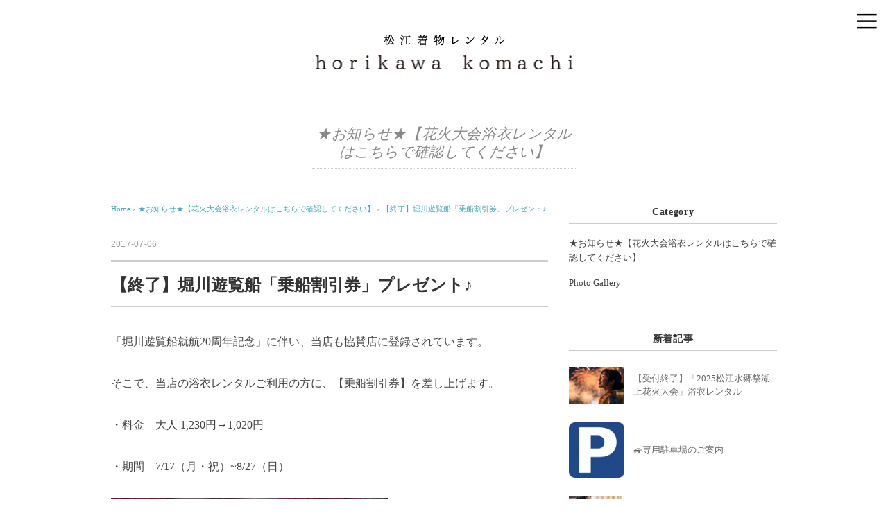

--- FILE ---
content_type: text/html; charset=UTF-8
request_url: http://horikawa-komachi.com/2017/07/06/%E5%A0%80%E5%B7%9D%E9%81%8A%E8%A6%A7%E8%88%B9%E3%80%8C%E4%B9%97%E8%88%B9%E5%89%B2%E5%BC%95%E5%88%B8%E3%80%8D%E3%83%97%E3%83%AC%E3%82%BC%E3%83%B3%E3%83%88%E2%99%AA/
body_size: 7997
content:
<!DOCTYPE html>
<html lang="ja">
<head>
<meta charset="UTF-8" />
<meta name="viewport" content="width=device-width, initial-scale=1.0">
<link rel="stylesheet" href="http://horikawa-komachi.com/wp-content/themes/my_theme/responsive.css" type="text/css" media="screen, print" />
<link rel="stylesheet" href="http://horikawa-komachi.com/wp-content/themes/my_theme/style.css" type="text/css" media="screen, print" />
<link rel="stylesheet" href="http://horikawa-komachi.com/wp-content/themes/my_theme/my.css" type="text/css" media="screen, print" />
<link rel="alternate" type="application/atom+xml" title="－公式ホームページ－松江着物レンタル 堀川小町 Atom Feed" href="http://horikawa-komachi.com/feed/atom/" />
<link rel="alternate" type="application/rss+xml" title="－公式ホームページ－松江着物レンタル 堀川小町 RSS Feed" href="http://horikawa-komachi.com/feed/" />
<!--[if lt IE 9]>
<script src="http://horikawa-komachi.com/wp-content/themes/my_theme/jquery/html5.js" type="text/javascript"></script>
<![endif]-->
<title>【終了】堀川遊覧船「乗船割引券」プレゼント♪ &#8211; －公式ホームページ－松江着物レンタル 堀川小町</title>
<meta name='robots' content='max-image-preview:large' />
<link rel='dns-prefetch' href='//ajax.googleapis.com' />
<link rel='dns-prefetch' href='//s.w.org' />
<link rel="alternate" type="application/rss+xml" title="－公式ホームページ－松江着物レンタル 堀川小町 &raquo; フィード" href="http://horikawa-komachi.com/feed/" />
<link rel="alternate" type="application/rss+xml" title="－公式ホームページ－松江着物レンタル 堀川小町 &raquo; コメントフィード" href="http://horikawa-komachi.com/comments/feed/" />
		<script type="text/javascript">
			window._wpemojiSettings = {"baseUrl":"https:\/\/s.w.org\/images\/core\/emoji\/13.1.0\/72x72\/","ext":".png","svgUrl":"https:\/\/s.w.org\/images\/core\/emoji\/13.1.0\/svg\/","svgExt":".svg","source":{"concatemoji":"http:\/\/horikawa-komachi.com\/wp-includes\/js\/wp-emoji-release.min.js"}};
			!function(e,a,t){var n,r,o,i=a.createElement("canvas"),p=i.getContext&&i.getContext("2d");function s(e,t){var a=String.fromCharCode;p.clearRect(0,0,i.width,i.height),p.fillText(a.apply(this,e),0,0);e=i.toDataURL();return p.clearRect(0,0,i.width,i.height),p.fillText(a.apply(this,t),0,0),e===i.toDataURL()}function c(e){var t=a.createElement("script");t.src=e,t.defer=t.type="text/javascript",a.getElementsByTagName("head")[0].appendChild(t)}for(o=Array("flag","emoji"),t.supports={everything:!0,everythingExceptFlag:!0},r=0;r<o.length;r++)t.supports[o[r]]=function(e){if(!p||!p.fillText)return!1;switch(p.textBaseline="top",p.font="600 32px Arial",e){case"flag":return s([127987,65039,8205,9895,65039],[127987,65039,8203,9895,65039])?!1:!s([55356,56826,55356,56819],[55356,56826,8203,55356,56819])&&!s([55356,57332,56128,56423,56128,56418,56128,56421,56128,56430,56128,56423,56128,56447],[55356,57332,8203,56128,56423,8203,56128,56418,8203,56128,56421,8203,56128,56430,8203,56128,56423,8203,56128,56447]);case"emoji":return!s([10084,65039,8205,55357,56613],[10084,65039,8203,55357,56613])}return!1}(o[r]),t.supports.everything=t.supports.everything&&t.supports[o[r]],"flag"!==o[r]&&(t.supports.everythingExceptFlag=t.supports.everythingExceptFlag&&t.supports[o[r]]);t.supports.everythingExceptFlag=t.supports.everythingExceptFlag&&!t.supports.flag,t.DOMReady=!1,t.readyCallback=function(){t.DOMReady=!0},t.supports.everything||(n=function(){t.readyCallback()},a.addEventListener?(a.addEventListener("DOMContentLoaded",n,!1),e.addEventListener("load",n,!1)):(e.attachEvent("onload",n),a.attachEvent("onreadystatechange",function(){"complete"===a.readyState&&t.readyCallback()})),(n=t.source||{}).concatemoji?c(n.concatemoji):n.wpemoji&&n.twemoji&&(c(n.twemoji),c(n.wpemoji)))}(window,document,window._wpemojiSettings);
		</script>
		<style type="text/css">
img.wp-smiley,
img.emoji {
	display: inline !important;
	border: none !important;
	box-shadow: none !important;
	height: 1em !important;
	width: 1em !important;
	margin: 0 .07em !important;
	vertical-align: -0.1em !important;
	background: none !important;
	padding: 0 !important;
}
</style>
	<link rel='stylesheet' id='wp-block-library-css'  href='http://horikawa-komachi.com/wp-includes/css/dist/block-library/style.min.css' type='text/css' media='all' />
<link rel='stylesheet' id='contact-form-7-css'  href='http://horikawa-komachi.com/wp-content/plugins/contact-form-7/includes/css/styles.css' type='text/css' media='all' />
<script type='text/javascript' src='http://ajax.googleapis.com/ajax/libs/jquery/1.7.1/jquery.min.js' id='jquery-js'></script>
<link rel="https://api.w.org/" href="http://horikawa-komachi.com/wp-json/" /><link rel="alternate" type="application/json" href="http://horikawa-komachi.com/wp-json/wp/v2/posts/1074" /><link rel='shortlink' href='http://horikawa-komachi.com/?p=1074' />
<link rel="alternate" type="application/json+oembed" href="http://horikawa-komachi.com/wp-json/oembed/1.0/embed?url=http%3A%2F%2Fhorikawa-komachi.com%2F2017%2F07%2F06%2F%25e5%25a0%2580%25e5%25b7%259d%25e9%2581%258a%25e8%25a6%25a7%25e8%2588%25b9%25e3%2580%258c%25e4%25b9%2597%25e8%2588%25b9%25e5%2589%25b2%25e5%25bc%2595%25e5%2588%25b8%25e3%2580%258d%25e3%2583%2597%25e3%2583%25ac%25e3%2582%25bc%25e3%2583%25b3%25e3%2583%2588%25e2%2599%25aa%2F" />
<link rel="alternate" type="text/xml+oembed" href="http://horikawa-komachi.com/wp-json/oembed/1.0/embed?url=http%3A%2F%2Fhorikawa-komachi.com%2F2017%2F07%2F06%2F%25e5%25a0%2580%25e5%25b7%259d%25e9%2581%258a%25e8%25a6%25a7%25e8%2588%25b9%25e3%2580%258c%25e4%25b9%2597%25e8%2588%25b9%25e5%2589%25b2%25e5%25bc%2595%25e5%2588%25b8%25e3%2580%258d%25e3%2583%2597%25e3%2583%25ac%25e3%2582%25bc%25e3%2583%25b3%25e3%2583%2588%25e2%2599%25aa%2F&#038;format=xml" />
<link rel="icon" href="http://horikawa-komachi.com/wp-content/uploads/2016/05/logo-150x150.png" sizes="32x32" />
<link rel="icon" href="http://horikawa-komachi.com/wp-content/uploads/2016/05/logo.png" sizes="192x192" />
<link rel="apple-touch-icon" href="http://horikawa-komachi.com/wp-content/uploads/2016/05/logo.png" />
<meta name="msapplication-TileImage" content="http://horikawa-komachi.com/wp-content/uploads/2016/05/logo.png" />
<script type="text/javascript">
$(document).ready(function(){
   $(document).ready(
      function(){
      $(".single a img").hover(function(){
      $(this).fadeTo(200, 0.8);
      },function(){
      $(this).fadeTo(300, 1.0);
      });
   });
   $(".slidebase").hover(function(){
      $(this).find(".slidetext").slideToggle("normal");
   });
   $(".menu-toggle").toggle(
      function(){
      $(this).attr('src', 'http://horikawa-komachi.com/wp-content/themes/my_theme/images/toggle-off.png');
      $("#nav").slideToggle();
      return false;
      },
      function(){
      $(this).attr('src', 'http://horikawa-komachi.com/wp-content/themes/my_theme/images/toggle-on.gif');
      $("#nav").slideToggle();
      return false;
      }
   );
});
</script>
</head>

<body class="post-template-default single single-post postid-1074 single-format-standard">

<div class="toggle">
<a href="#"><img src="http://horikawa-komachi.com/wp-content/themes/my_theme/images/toggle-on.gif" alt="toggle" class="menu-toggle" /></a>
</div>

<!-- ヘッダー -->
<header id="header">

<!-- ヘッダー中身 -->    
<div class="header-inner">

<!-- ロゴ -->
<div class="logo">
<a href="http://horikawa-komachi.com" title="－公式ホームページ－松江着物レンタル 堀川小町"><img src="http://horikawa-komachi.com/wp-content/uploads/2017/04/logo.png" alt="－公式ホームページ－松江着物レンタル 堀川小町" /></a>
</div>
<!-- / ロゴ -->

</div>    
<!-- / ヘッダー中身 -->    

</header>
<!-- / ヘッダー -->  
<div class="clear"></div>

<!-- トップナビゲーション -->
<nav id="nav" class="main-navigation" role="navigation">
<div class="nav-menu"><ul>
<li class="page_item page-item-151"><a href="http://horikawa-komachi.com/reserve/">　　❤ご予約はココを押下してください❤</a></li>
<li class="page_item page-item-2"><a href="http://horikawa-komachi.com/sample-page/">★店舗情報【松江店】</a></li>
<li class="page_item page-item-4349 page_item_has_children"><a href="http://horikawa-komachi.com/%e2%97%86/">◆<女性 LADIES></a>
<ul class='children'>
	<li class="page_item page-item-20"><a href="http://horikawa-komachi.com/%e2%97%86/rental01/">着物・袷（あわせ）KIMONO＜女性 LADIES＞</a></li>
	<li class="page_item page-item-2914"><a href="http://horikawa-komachi.com/%e2%97%86/%e7%9d%80%e7%89%a9%e3%83%bb%e4%ba%8c%e5%b0%ba%e8%a2%96%e7%9f%adkimono/">着物・二尺袖(袴用)KIMONO<女性LADIES></a></li>
	<li class="page_item page-item-218"><a href="http://horikawa-komachi.com/%e2%97%86/%e8%a2%b4%ef%bc%88%e3%81%af%e3%81%8b%e3%81%be%ef%bc%89/">袴（はかま）HAKAMA＜女性 LADIES＞</a></li>
	<li class="page_item page-item-2696"><a href="http://horikawa-komachi.com/%e2%97%86/%e8%a8%aa%e5%95%8f%e7%9d%80%e3%80%80/">着物・訪問着 KIMONO<女性 LADIES>　</a></li>
	<li class="page_item page-item-3933"><a href="http://horikawa-komachi.com/%e2%97%86/%e7%9d%80%e7%89%a9%e3%83%bb%e6%8c%af%e8%a2%96-kimono/">着物・振袖 KIMONO<女性 LADIES></a></li>
	<li class="page_item page-item-292"><a href="http://horikawa-komachi.com/%e2%97%86/%e7%9d%80%e7%89%a9%ef%bc%88%e5%8d%98%e8%a1%a3%e3%81%b2%e3%81%a8%e3%81%88%ef%bc%89/">着物・単衣（ひとえ）KIMONO＜女性 LADIES＞</a></li>
	<li class="page_item page-item-26"><a href="http://horikawa-komachi.com/%e2%97%86/rental02/">浴衣 YUKATA<女性 LADIES></a></li>
</ul>
</li>
<li class="page_item page-item-4351 page_item_has_children"><a href="http://horikawa-komachi.com/%e2%97%86-2/">◆<男性 MENS></a>
<ul class='children'>
	<li class="page_item page-item-1300"><a href="http://horikawa-komachi.com/%e2%97%86-2/%e7%9d%80%e7%89%a9%e3%83%bb%e8%a2%b7%ef%bc%88%e3%81%82%e3%82%8f%e3%81%9b%ef%bc%89kimono%ef%bc%9c%e7%94%b7%e6%80%a7-mens%ef%bc%9e/">着物・袷（あわせ）KIMONO＜男性 MENS＞</a></li>
	<li class="page_item page-item-839"><a href="http://horikawa-komachi.com/%e2%97%86-2/%e6%b5%b4%e8%a1%a3%ef%bc%88%e7%94%b7%e6%80%a7%ef%bc%89/">浴衣 YUKATA＜男性 MENS＞</a></li>
	<li class="page_item page-item-1298"><a href="http://horikawa-komachi.com/%e2%97%86-2/%e7%9d%80%e7%89%a9%e3%83%bb%e5%8d%98%e8%a1%a3%ef%bc%88%e3%81%b2%e3%81%a8%e3%81%88%ef%bc%89kimono%ef%bc%9c%e7%94%b7%e6%80%a7-mens%ef%bc%9e/">着物・単衣（ひとえ）KIMONO＜男性 MENS＞</a></li>
</ul>
</li>
<li class="page_item page-item-4356 page_item_has_children"><a href="http://horikawa-komachi.com/%e2%97%86-3/">◆<女の子 GIRLS></a>
<ul class='children'>
	<li class="page_item page-item-4218"><a href="http://horikawa-komachi.com/%e2%97%86-3/%e8%a2%ab%e5%b8%83%e3%81%b2%e3%81%b5hifu/">被布(ひふ)HIFU<3歳女の子 GIRLS></a></li>
	<li class="page_item page-item-2732"><a href="http://horikawa-komachi.com/%e2%97%86-3/%e7%9d%80%e7%89%a9%e3%83%bb%e8%a2%b7%e3%81%82%e3%82%8f%e3%81%9bkimono/">着物・袷(あわせ)KIMONO<女の子 GIRLS></a></li>
	<li class="page_item page-item-1098"><a href="http://horikawa-komachi.com/%e2%97%86-3/%e6%b5%b4%e8%a1%a3%ef%bc%9c%e5%a5%b3%e3%81%ae%e5%ad%90%ef%bc%9e/">浴衣 YUKATA＜女の子 GIRLS＞</a></li>
	<li class="page_item page-item-5462"><a href="http://horikawa-komachi.com/%e2%97%86-3/%e7%94%a3%e7%9d%80%e5%a5%b3%e5%85%90%e6%a7%98%e7%94%a8/">産着UBUGI<女の子GIRLS></a></li>
</ul>
</li>
<li class="page_item page-item-4361 page_item_has_children"><a href="http://horikawa-komachi.com/4361-2/">◆<男の子 BOYS></a>
<ul class='children'>
	<li class="page_item page-item-4375"><a href="http://horikawa-komachi.com/4361-2/%e7%9d%80%e7%89%a9%e3%83%bb%e8%a2%b4-kimono%e3%83%bbhakama/">着物・袴 KIMONO・HAKAMA<3歳男の子 BOYS></a></li>
	<li class="page_item page-item-4377"><a href="http://horikawa-komachi.com/4361-2/%e7%9d%80%e7%89%a9%e3%83%bb%e8%a2%b4-kimono%e3%83%bbhakama-2/">着物・袴 KIMONO・HAKAMA<5歳男の子 BOYS></a></li>
	<li class="page_item page-item-4380"><a href="http://horikawa-komachi.com/4361-2/%e7%9d%80%e7%89%a9%e3%83%bb%e8%a2%b4-kimono%e3%83%bbhakama-3/">着物・袴 KIMONO・HAKAMA<小学6年生・2年生用 BOYS></a></li>
	<li class="page_item page-item-4382"><a href="http://horikawa-komachi.com/4361-2/%e6%b5%b4%e8%a1%a3-yukata/">浴衣 YUKATA<男の子 BOYS></a></li>
	<li class="page_item page-item-5465"><a href="http://horikawa-komachi.com/4361-2/%e7%94%a3%e7%9d%80/">産着 UBUGI<男の子 BOYS></a></li>
</ul>
</li>
<li class="page_item page-item-1424"><a href="http://horikawa-komachi.com/%e5%bf%8d%e8%80%85ninja%ef%bc%9cadults%e3%83%bbchildren%ef%bc%9e/">■忍者NINJA＜ADULTS・CHILDREN＞</a></li>
<li class="page_item page-item-4387"><a href="http://horikawa-komachi.com/%e2%a6%bf%e6%99%82%e4%bb%a3%e8%a1%a3%e8%a3%85%e3%83%bb%e3%82%b3%e3%82%b9%e3%83%97%e3%83%ac%e3%80%80period-costume%e3%83%bbcosplay/">■時代衣装・コスプレ　PERIOD COSTUME・COSPLAY</a></li>
<li class="page_item page-item-33"><a href="http://horikawa-komachi.com/contact/">★お問い合わせ</a></li>
<li class="page_item page-item-2765"><a href="http://horikawa-komachi.com/%e3%82%ad%e3%83%a3%e3%83%b3%e3%82%bb%e3%83%ab%e3%81%ab%e3%81%a4%e3%81%84%e3%81%a6/">★キャンセルについて</a></li>
<li class="page_item page-item-2132"><a href="http://horikawa-komachi.com/%e9%a2%84%e8%ae%a2%e3%80%90%e9%a6%99%e6%b8%af%c2%b7%e5%8f%b0%e6%b9%be%e4%ba%ba%e3%80%91/">★Foregner page　</a></li>
</ul></div>
</nav>

<!-- / トップナビゲーション -->
<div class="clear"></div>  
<!-- 全体warapper -->
<div class="wrapper">

<!-- メインwrap -->
<div id="main">

<!-- ページタイトル -->
<div class="pagetitle mobile-display-none"><a href="http://horikawa-komachi.com/category/%e3%81%8a%e7%9f%a5%e3%82%89%e3%81%9b/" rel="category tag">★お知らせ★【花火大会浴衣レンタルはこちらで確認してください】</a></div>
<!-- / ページタイトル -->

<!-- コンテンツブロック -->
<div class="row">

<!-- 本文エリア -->
<div class="twothird">

<!-- ポスト -->
<article id="post-1074" class="post-1074 post type-post status-publish format-standard has-post-thumbnail hentry category-2">

<!-- 投稿ループ -->

<!-- パンくずリスト -->
<div class="breadcrumb">
<div itemscope itemtype="http://data-vocabulary.org/Breadcrumb">
<a href="http://horikawa-komachi.com" itemprop="url">
<span itemprop="title">Home</span> </a> &rsaquo;</div>
<div itemscope itemtype="http://data-vocabulary.org/Breadcrumb">
<a href="http://horikawa-komachi.com/category/%e3%81%8a%e7%9f%a5%e3%82%89%e3%81%9b/" itemprop="url">
<span itemprop="title">★お知らせ★【花火大会浴衣レンタルはこちらで確認してください】</span></a> &rsaquo;</div>
<div itemscope itemtype="http://data-vocabulary.org/Breadcrumb">
<span itemprop="title"><a href="http://horikawa-komachi.com/2017/07/06/%e5%a0%80%e5%b7%9d%e9%81%8a%e8%a6%a7%e8%88%b9%e3%80%8c%e4%b9%97%e8%88%b9%e5%89%b2%e5%bc%95%e5%88%b8%e3%80%8d%e3%83%97%e3%83%ac%e3%82%bc%e3%83%b3%e3%83%88%e2%99%aa/" itemprop="url">【終了】堀川遊覧船「乗船割引券」プレゼント♪</a></span></div>
</div>
<!-- / パンくずリスト -->


<div class="pagedate">2017-07-06</div>
<h1 class="blog-title">【終了】堀川遊覧船「乗船割引券」プレゼント♪</h1>

<div class="single-contents">
<p>「堀川遊覧船就航20周年記念」に伴い、当店も協賛店に登録されています。</p>
<p>そこで、当店の浴衣レンタルご利用の方に、【乗船割引券】を差し上げます。</p>
<p>・料金　大人 1,230円→1,020円</p>
<p>・期間　7/17（月・祝）~8/27（日）</p>
<p><img loading="lazy" class="alignnone wp-image-1076" src="http://horikawa-komachi.com/wp-content/uploads/2017/07/IMG_8145-1-640x928.jpg" alt="IMG_8145" width="399" height="579" srcset="http://horikawa-komachi.com/wp-content/uploads/2017/07/IMG_8145-1-640x928.jpg 640w, http://horikawa-komachi.com/wp-content/uploads/2017/07/IMG_8145-1-240x348.jpg 240w, http://horikawa-komachi.com/wp-content/uploads/2017/07/IMG_8145-1-1280x1857.jpg 1280w, http://horikawa-komachi.com/wp-content/uploads/2017/07/IMG_8145-1-689x1000.jpg 689w" sizes="(max-width: 399px) 100vw, 399px" /></p>
</div>

<!-- 投稿が無い場合 -->
<!-- 投稿が無い場合 -->
<!-- / 投稿ループ -->


<!-- ウィジェットエリア（シングルページ記事下） -->
<div class="row">
<div class="singlebox">
</div>
</div>
<!-- / ウィジェットエリア（シングルページ記事下） -->

<!-- タグ -->
<div class="blog-foot"></div>
<!-- / タグ -->

<!-- 関連記事 -->
<div class="similar-head">関連記事</div>
<div class="similar">
<ul>
    <li><table class="similar-text"><tr><th><a href="http://horikawa-komachi.com/2017/02/08/%e5%8d%92%e6%a5%ad%e5%bc%8f%e3%83%bb%e5%85%a5%e5%ad%a6%e5%bc%8f%e7%94%a8%e3%81%ae%e7%9d%80%e7%89%a9%e3%83%ac%e3%83%b3%e3%82%bf%e3%83%ab%e3%81%97%e3%81%be%e3%81%99/"><img width="420" height="280" src="http://horikawa-komachi.com/wp-content/uploads/2017/02/IMG_8776-420x280.jpg" class="attachment-420x280 size-420x280 wp-post-image" alt="" loading="lazy" /></a></th>
<td><a href="http://horikawa-komachi.com/2017/02/08/%e5%8d%92%e6%a5%ad%e5%bc%8f%e3%83%bb%e5%85%a5%e5%ad%a6%e5%bc%8f%e7%94%a8%e3%81%ae%e7%9d%80%e7%89%a9%e3%83%ac%e3%83%b3%e3%82%bf%e3%83%ab%e3%81%97%e3%81%be%e3%81%99/" title="【終了】卒業式・入学式用の着物レンタル、お任せください!!"> 【終了】卒業式・入学式用の着物レンタル、お任せください!!</a></td></tr></table></li>
<li><table class="similar-text"><tr><th><a href="http://horikawa-komachi.com/2017/03/29/%e3%80%8c%e6%a5%bd%e3%81%a0%e3%81%ad%e2%99%aa%e3%83%9b%e3%83%86%e3%83%ab%e3%81%a7%e7%9d%80%e4%bb%98%e3%81%91%e3%81%a6%e3%80%81%e7%9d%80%e7%89%a9%e3%81%a7%e9%8f%a1%e3%81%ae%e6%b1%a0%e5%8d%a0/"><img width="420" height="280" src="http://horikawa-komachi.com/wp-content/uploads/2017/03/チラシ上部-420x280.jpg" class="attachment-420x280 size-420x280 wp-post-image" alt="" loading="lazy" /></a></th>
<td><a href="http://horikawa-komachi.com/2017/03/29/%e3%80%8c%e6%a5%bd%e3%81%a0%e3%81%ad%e2%99%aa%e3%83%9b%e3%83%86%e3%83%ab%e3%81%a7%e7%9d%80%e4%bb%98%e3%81%91%e3%81%a6%e3%80%81%e7%9d%80%e7%89%a9%e3%81%a7%e9%8f%a1%e3%81%ae%e6%b1%a0%e5%8d%a0/" title="【終了】「楽だね♪ホテルで着付けて、着物で“鏡の池占い“♪ 送迎付サービス」"> 【終了】「楽だね♪ホテルで着付けて、着物で“鏡の池占い“♪ 送迎付サービス」</a></td></tr></table></li>
<li><table class="similar-text"><tr><th><a href="http://horikawa-komachi.com/2018/04/25/%e3%80%8c2018-%e6%b5%b4%e8%a1%a3%e3%81%a7%e7%b4%ab%e9%99%bd%e8%8a%b1%e6%92%ae%e5%bd%b1%ef%bc%86%e3%81%8a%e6%8a%b9%e8%8c%b6%e3%80%8d%e5%8f%82%e5%8a%a0%e8%80%85%e5%8b%9f%e9%9b%86/"><img width="420" height="280" src="http://horikawa-komachi.com/wp-content/uploads/2018/04/IMG_5126-420x280.jpg" class="attachment-420x280 size-420x280 wp-post-image" alt="" loading="lazy" srcset="http://horikawa-komachi.com/wp-content/uploads/2018/04/IMG_5126-420x280.jpg 420w, http://horikawa-komachi.com/wp-content/uploads/2018/04/IMG_5126-240x160.jpg 240w, http://horikawa-komachi.com/wp-content/uploads/2018/04/IMG_5126-640x427.jpg 640w, http://horikawa-komachi.com/wp-content/uploads/2018/04/IMG_5126-1280x853.jpg 1280w, http://horikawa-komachi.com/wp-content/uploads/2018/04/IMG_5126.jpg 1334w" sizes="(max-width: 420px) 100vw, 420px" /></a></th>
<td><a href="http://horikawa-komachi.com/2018/04/25/%e3%80%8c2018-%e6%b5%b4%e8%a1%a3%e3%81%a7%e7%b4%ab%e9%99%bd%e8%8a%b1%e6%92%ae%e5%bd%b1%ef%bc%86%e3%81%8a%e6%8a%b9%e8%8c%b6%e3%80%8d%e5%8f%82%e5%8a%a0%e8%80%85%e5%8b%9f%e9%9b%86/" title="【終了】「2018 浴衣で紫陽花撮影＆お抹茶」参加者募集"> 【終了】「2018 浴衣で紫陽花撮影＆お抹茶」参加者募集</a></td></tr></table></li>
<li><table class="similar-text"><tr><th><a href="http://horikawa-komachi.com/2017/06/20/%e6%89%87%e5%ad%90%e3%83%97%e3%83%ac%e3%82%bc%e3%83%b3%e3%83%88%ef%bc%88%e3%81%94%e6%a1%88%e5%86%85%ef%bc%89/"><img width="420" height="280" src="http://horikawa-komachi.com/wp-content/uploads/2017/06/IMG_7051-420x280.jpg" class="attachment-420x280 size-420x280 wp-post-image" alt="" loading="lazy" /></a></th>
<td><a href="http://horikawa-komachi.com/2017/06/20/%e6%89%87%e5%ad%90%e3%83%97%e3%83%ac%e3%82%bc%e3%83%b3%e3%83%88%ef%bc%88%e3%81%94%e6%a1%88%e5%86%85%ef%bc%89/" title="【終了】扇子プレゼント（ご案内）"> 【終了】扇子プレゼント（ご案内）</a></td></tr></table></li>
<li><table class="similar-text"><tr><th><a href="http://horikawa-komachi.com/2020/10/09/%e3%80%8e%e7%9d%80%e7%89%a9%e5%a5%b3%e5%ad%90%e3%81%ab%e6%8e%b2%e8%bc%89%e3%81%97%e3%81%a6%e3%81%84%e3%81%9f%e3%81%a0%e3%81%8d%e3%81%be%e3%81%97%e3%81%9f/"><img width="420" height="280" src="http://horikawa-komachi.com/wp-content/uploads/2020/10/YFLM5388-420x280.jpg" class="attachment-420x280 size-420x280 wp-post-image" alt="" loading="lazy" /></a></th>
<td><a href="http://horikawa-komachi.com/2020/10/09/%e3%80%8e%e7%9d%80%e7%89%a9%e5%a5%b3%e5%ad%90%e3%81%ab%e6%8e%b2%e8%bc%89%e3%81%97%e3%81%a6%e3%81%84%e3%81%9f%e3%81%a0%e3%81%8d%e3%81%be%e3%81%97%e3%81%9f/" title="『着物女子』に掲載していただきました"> 『着物女子』に掲載していただきました</a></td></tr></table></li>
</ul>
</div>
<!-- / 関連記事 -->


<!-- ページャー -->
<div id="next">
<ul class="block-two">
<li class="next-left"><a href="http://horikawa-komachi.com/2017/06/23/%e5%b7%ab%e5%a5%b3%e3%81%95%e3%82%93%e8%a1%a3%e8%a3%85%e4%bd%93%e9%a8%93%e3%81%a7%e3%81%8d%e3%81%be%e3%81%99/" rel="prev">巫女さん衣装体験できます</a></li>
<li class="next-right"><a href="http://horikawa-komachi.com/2017/07/06/%e3%81%8a%e5%ad%90%e6%a7%98%e7%94%a8%ef%bc%88%e5%a5%b3%e3%81%ae%e5%ad%90%ef%bc%89%e6%b5%b4%e8%a1%a3%e3%83%ac%e3%83%b3%e3%82%bf%e3%83%ab%e3%81%af%e3%81%98%e3%82%81%e3%81%be%e3%81%97%e3%81%9f%e2%99%aa/" rel="next">お子様用（女の子）浴衣レンタルはじめました♪</a></li>
</ul>
</div>
<!-- / ページャー -->


<!-- コメントエリア -->



<!-- / コメントエリア -->



<!-- ウィジェットエリア（シングルページ最下部） -->
<div class="row">
<div class="singlebox">
</div>
</div>
<!-- / ウィジェットエリア（シングルページ最下部） -->

</article>
<!-- / ポスト -->

</div>
<!-- / 本文エリア -->


<!-- サイドエリア -->
<div class="third">

<!-- サイドバー -->
<div class="sidebar">

<!-- ウィジェットエリア（サイドバー新着記事の上） -->
<div class="sidebox">
<div id="categories-6" class="widget widget_categories"><div class="widget-title">Category</div>
			<ul>
					<li class="cat-item cat-item-2"><a href="http://horikawa-komachi.com/category/%e3%81%8a%e7%9f%a5%e3%82%89%e3%81%9b/">★お知らせ★【花火大会浴衣レンタルはこちらで確認してください】</a>
</li>
	<li class="cat-item cat-item-1"><a href="http://horikawa-komachi.com/category/photo-gallery/">Photo Gallery</a>
</li>
			</ul>

			</div></div>
<!-- /ウィジェットエリア（サイドバー新着記事の上） -->

<!-- 新着記事 -->
<div class="sidebox-new">
<div class="widget-title">新着記事</div>
<ul>
<li><table class="similar-side"><tr><th><a href="http://horikawa-komachi.com/2025/06/04/http-horikawa-komachi-com/"><img width="420" height="280" src="http://horikawa-komachi.com/wp-content/uploads/2024/05/26768065_s-420x280.jpg" class="attachment-420x280 size-420x280 wp-post-image" alt="" loading="lazy" /></a></th>
<td><a href="http://horikawa-komachi.com/2025/06/04/http-horikawa-komachi-com/" title="【受付終了】「2025松江水郷祭湖上花火大会」浴衣レンタル"> 【受付終了】「2025松江水郷祭湖上花火大会」浴衣レンタル</a></td></tr></table></li>
<li><table class="similar-side"><tr><th><a href="http://horikawa-komachi.com/2025/02/03/%e5%b0%82%e7%94%a8%e9%a7%90%e8%bb%8a%e5%a0%b4%e3%81%ae%e3%81%94%e6%a1%88%e5%86%85/"><img width="100" height="100" src="http://horikawa-komachi.com/wp-content/uploads/2016/10/駐車場マーク-e1477109026619.jpg" class="attachment-420x280 size-420x280 wp-post-image" alt="" loading="lazy" /></a></th>
<td><a href="http://horikawa-komachi.com/2025/02/03/%e5%b0%82%e7%94%a8%e9%a7%90%e8%bb%8a%e5%a0%b4%e3%81%ae%e3%81%94%e6%a1%88%e5%86%85/" title="🚙専用駐車場のご案内"> 🚙専用駐車場のご案内</a></td></tr></table></li>
<li><table class="similar-side"><tr><th><a href="http://horikawa-komachi.com/2022/02/21/%e6%84%9f%e6%9f%93%e7%97%87%e5%af%be%e7%ad%96%e5%ae%9f%e6%96%bd%e4%b8%ad/"><img width="420" height="280" src="http://horikawa-komachi.com/wp-content/uploads/2022/02/IMG_1792-420x280.jpg" class="attachment-420x280 size-420x280 wp-post-image" alt="" loading="lazy" /></a></th>
<td><a href="http://horikawa-komachi.com/2022/02/21/%e6%84%9f%e6%9f%93%e7%97%87%e5%af%be%e7%ad%96%e5%ae%9f%e6%96%bd%e4%b8%ad/" title="感染症対策実施中!!"> 感染症対策実施中!!</a></td></tr></table></li>
<li><table class="similar-side"><tr><th><a href="http://horikawa-komachi.com/2021/10/20/%e3%83%ad%e3%82%b1%e3%83%bc%e3%82%b7%e3%83%a7%e3%83%b3%e6%92%ae%e5%bd%b1%e3%83%97%e3%83%a9%e3%83%b3%e3%81%ab%e3%81%a4%e3%81%84%e3%81%a6/"><img width="420" height="280" src="http://horikawa-komachi.com/wp-content/uploads/2021/07/34be545db4913494231bc3ebbaaad104-420x280.jpg" class="attachment-420x280 size-420x280 wp-post-image" alt="" loading="lazy" srcset="http://horikawa-komachi.com/wp-content/uploads/2021/07/34be545db4913494231bc3ebbaaad104-420x280.jpg 420w, http://horikawa-komachi.com/wp-content/uploads/2021/07/34be545db4913494231bc3ebbaaad104-640x426.jpg 640w, http://horikawa-komachi.com/wp-content/uploads/2021/07/34be545db4913494231bc3ebbaaad104-240x160.jpg 240w, http://horikawa-komachi.com/wp-content/uploads/2021/07/34be545db4913494231bc3ebbaaad104.jpg 1280w" sizes="(max-width: 420px) 100vw, 420px" /></a></th>
<td><a href="http://horikawa-komachi.com/2021/10/20/%e3%83%ad%e3%82%b1%e3%83%bc%e3%82%b7%e3%83%a7%e3%83%b3%e6%92%ae%e5%bd%b1%e3%83%97%e3%83%a9%e3%83%b3%e3%81%ab%e3%81%a4%e3%81%84%e3%81%a6/" title="【終了】大好評　ロケーション撮影プランについて"> 【終了】大好評　ロケーション撮影プランについて</a></td></tr></table></li>
<li><table class="similar-side"><tr><th><a href="http://horikawa-komachi.com/2019/07/20/%e3%80%8c2019%e6%9d%be%e6%b1%9f%e6%b0%b4%e9%83%b7%e7%a5%ad%e8%8a%b1%e7%81%ab%e5%a4%a7%e4%bc%9a%e3%83%bb%e7%b1%b3%e5%ad%90%e3%81%8c%e3%81%84%e3%81%aa%e7%a5%ad%e3%82%8a%e8%8a%b1%e7%81%ab%e5%a4%a7/"><img width="420" height="280" src="http://horikawa-komachi.com/wp-content/uploads/2019/04/IMG_6779-420x280.jpg" class="attachment-420x280 size-420x280 wp-post-image" alt="" loading="lazy" /></a></th>
<td><a href="http://horikawa-komachi.com/2019/07/20/%e3%80%8c2019%e6%9d%be%e6%b1%9f%e6%b0%b4%e9%83%b7%e7%a5%ad%e8%8a%b1%e7%81%ab%e5%a4%a7%e4%bc%9a%e3%83%bb%e7%b1%b3%e5%ad%90%e3%81%8c%e3%81%84%e3%81%aa%e7%a5%ad%e3%82%8a%e8%8a%b1%e7%81%ab%e5%a4%a7/" title="「2019松江水郷祭花火大会 浴衣レンタルのご予約」について"> 「2019松江水郷祭花火大会 浴衣レンタルのご予約」について</a></td></tr></table></li>
<li><table class="similar-side"><tr><th><a href="http://horikawa-komachi.com/2025/07/31/2025%e3%81%8a%e7%9b%86%e4%bc%91%e3%81%bf%e3%81%ae%e3%81%8a%e7%9f%a5%e3%82%89%e3%81%9b/"><img width="420" height="280" src="http://horikawa-komachi.com/wp-content/uploads/2025/07/S__54132738-420x280.jpg" class="attachment-420x280 size-420x280 wp-post-image" alt="" loading="lazy" srcset="http://horikawa-komachi.com/wp-content/uploads/2025/07/S__54132738-420x280.jpg 420w, http://horikawa-komachi.com/wp-content/uploads/2025/07/S__54132738-640x425.jpg 640w, http://horikawa-komachi.com/wp-content/uploads/2025/07/S__54132738-1280x851.jpg 1280w, http://horikawa-komachi.com/wp-content/uploads/2025/07/S__54132738-240x160.jpg 240w, http://horikawa-komachi.com/wp-content/uploads/2025/07/S__54132738.jpg 1440w" sizes="(max-width: 420px) 100vw, 420px" /></a></th>
<td><a href="http://horikawa-komachi.com/2025/07/31/2025%e3%81%8a%e7%9b%86%e4%bc%91%e3%81%bf%e3%81%ae%e3%81%8a%e7%9f%a5%e3%82%89%e3%81%9b/" title="2025お盆休みのお知らせ"> 2025お盆休みのお知らせ</a></td></tr></table></li>
<li><table class="similar-side"><tr><th><a href="http://horikawa-komachi.com/2025/05/04/photo-gallery2025-5-4/"><img width="420" height="280" src="http://horikawa-komachi.com/wp-content/uploads/2025/05/S__51437576_0-420x280.jpg" class="attachment-420x280 size-420x280 wp-post-image" alt="" loading="lazy" srcset="http://horikawa-komachi.com/wp-content/uploads/2025/05/S__51437576_0-420x280.jpg 420w, http://horikawa-komachi.com/wp-content/uploads/2025/05/S__51437576_0-640x427.jpg 640w, http://horikawa-komachi.com/wp-content/uploads/2025/05/S__51437576_0-1280x854.jpg 1280w, http://horikawa-komachi.com/wp-content/uploads/2025/05/S__51437576_0-240x160.jpg 240w, http://horikawa-komachi.com/wp-content/uploads/2025/05/S__51437576_0-1536x1024.jpg 1536w, http://horikawa-komachi.com/wp-content/uploads/2025/05/S__51437576_0-1500x1000.jpg 1500w, http://horikawa-komachi.com/wp-content/uploads/2025/05/S__51437576_0.jpg 1567w" sizes="(max-width: 420px) 100vw, 420px" /></a></th>
<td><a href="http://horikawa-komachi.com/2025/05/04/photo-gallery2025-5-4/" title="Photo Gallery(2025.5.4)"> Photo Gallery(2025.5.4)</a></td></tr></table></li>
<li><table class="similar-side"><tr><th><a href="http://horikawa-komachi.com/2025/05/01/photo-gallery/"><img width="420" height="280" src="http://horikawa-komachi.com/wp-content/uploads/2025/06/778badd81e1076c79762f98c622d0e11-420x280.jpg" class="attachment-420x280 size-420x280 wp-post-image" alt="" loading="lazy" /></a></th>
<td><a href="http://horikawa-komachi.com/2025/05/01/photo-gallery/" title="Photo Gallery<Ninja Cosplay>"> Photo Gallery<Ninja Cosplay></a></td></tr></table></li>
<li><table class="similar-side"><tr><th><a href="http://horikawa-komachi.com/2025/02/03/%e4%bb%a4%e5%92%8c7%e5%b9%b4%e5%ba%a62026%e5%b9%b43%e6%9c%88%e5%8d%92%e6%a5%ad%e5%bc%8f%e8%a2%b4%e3%83%ac%e3%83%b3%e3%82%bf%e3%83%ab%e3%81%ae%e3%81%94%e4%ba%88%e7%b4%84%e3%81%ab%e3%81%a4%e3%81%8d/"><img width="420" height="280" src="http://horikawa-komachi.com/wp-content/uploads/2025/01/IMG_4878-420x280.jpg" class="attachment-420x280 size-420x280 wp-post-image" alt="" loading="lazy" /></a></th>
<td><a href="http://horikawa-komachi.com/2025/02/03/%e4%bb%a4%e5%92%8c7%e5%b9%b4%e5%ba%a62026%e5%b9%b43%e6%9c%88%e5%8d%92%e6%a5%ad%e5%bc%8f%e8%a2%b4%e3%83%ac%e3%83%b3%e3%82%bf%e3%83%ab%e3%81%ae%e3%81%94%e4%ba%88%e7%b4%84%e3%81%ab%e3%81%a4%e3%81%8d/" title="【ご予約受付中】令和7年度(2026年3月)卒業式袴レンタルのご予約につきまして"> 【ご予約受付中】令和7年度(2026年3月)卒業式袴レンタルのご予約につきまして</a></td></tr></table></li>
</ul>
</div>
<!-- / 新着記事 -->

<!-- ウィジェットエリア（サイドバー新着記事の下） -->
<div class="sidebox">
</div>
<!-- /ウィジェットエリア（サイドバー新着記事の下） -->

<!-- ウィジェットエリア（サイドバー最下部 PC・スマホ切り替え） -->
<!-- パソコン表示エリア -->
<div class="sidebox">
</div>
<!-- / パソコン表示エリア -->
<!-- / ウィジェットエリア（サイドバー最下部 PC・スマホ切り替え） -->

</div>
<!-- /  サイドバー  -->
</div>
<!-- / サイドエリア -->


</div>
<!-- / コンテンツブロック -->


</div>
<!-- / メインwrap -->

</div>
<!-- / 全体wrapper -->

<!-- フッターエリア -->
<footer id="footer">

<!-- フッターコンテンツ -->
<div class="footer-inner">

<!-- ウィジェットエリア（フッター３列枠） -->
<div class="row">
<article class="third">
<div class="footerbox">
</div>
</article>
<article class="third">
<div class="footerbox">
</div>
</article>
<article class="third">
<div class="footerbox">
</div>
</article>
</div>
<!-- / ウィジェットエリア（フッター３列枠） -->
<div class="clear"></div>


</div>
<!-- / フッターコンテンツ -->

<!-- コピーライト表示 -->
<div id="copyright">
© <a href="http://horikawa-komachi.com">－公式ホームページ－松江着物レンタル 堀川小町</a>. / <a href="http://minimalwp.com" target="_blank" rel="nofollow">WP Theme by Minimal WP</a>
</div>
<!-- /コピーライト表示 -->

</footer>
<!-- / フッターエリア -->

<script type='text/javascript' src='http://horikawa-komachi.com/wp-includes/js/comment-reply.min.js' id='comment-reply-js'></script>
<script type='text/javascript' id='contact-form-7-js-extra'>
/* <![CDATA[ */
var wpcf7 = {"apiSettings":{"root":"http:\/\/horikawa-komachi.com\/wp-json\/contact-form-7\/v1","namespace":"contact-form-7\/v1"}};
/* ]]> */
</script>
<script type='text/javascript' src='http://horikawa-komachi.com/wp-content/plugins/contact-form-7/includes/js/scripts.js' id='contact-form-7-js'></script>
<script type='text/javascript' src='http://horikawa-komachi.com/wp-includes/js/wp-embed.min.js' id='wp-embed-js'></script>

<!-- Js -->
<script type="text/javascript" src="http://horikawa-komachi.com/wp-content/themes/my_theme/jquery/scrolltopcontrol.js"></script>
<!-- /Js -->

<script>
  (function(i,s,o,g,r,a,m){i['GoogleAnalyticsObject']=r;i[r]=i[r]||function(){
  (i[r].q=i[r].q||[]).push(arguments)},i[r].l=1*new Date();a=s.createElement(o),
  m=s.getElementsByTagName(o)[0];a.async=1;a.src=g;m.parentNode.insertBefore(a,m)
  })(window,document,'script','https://www.google-analytics.com/analytics.js','ga');

  ga('create', 'UA-33900618-39', 'auto');
  ga('send', 'pageview');

</script>
</body>
</html>

--- FILE ---
content_type: text/css
request_url: http://horikawa-komachi.com/wp-content/themes/my_theme/my.css
body_size: 469
content:
@charset "utf-8";

body {
	font-family:"Roboto Slab" , Garamond , "Times New Roman" , "游明朝" , "Yu Mincho" , "游明朝体" , "YuMincho" , "ヒラギノ明朝 Pro W3" , "Hiragino Mincho Pro" , "HiraMinProN-W3" , "HGS明朝E" , "ＭＳ Ｐ明朝" , "MS PMincho" , serif;
}

#top-slide-max img{
	width:100%;
}

.widget-title{
	text-align:center;
}

.textwidget{
	text-align:center;
}

.textwidget img{
	display:block;
	max-width:240px;
	margin-bottom:0.75em;
	margin-left:auto;
	margin-right:auto;
}

@media only screen and (min-width: 768px) {
	#text-5 p{
		line-height:2;
		text-align:center;
	}

	.facebook-page-plugin{
		width:480px;
		margin-left:auto;
		margin-right:auto;
	}
}

@media only screen and (max-width: 767px) {
	.logo img{
		max-width:50%;
	}
	
	#text-5 p{
		text-align:left;
	}
	
	#text-5 p br{
		display:none;
	}
}

--- FILE ---
content_type: text/plain
request_url: https://www.google-analytics.com/j/collect?v=1&_v=j102&a=1971272460&t=pageview&_s=1&dl=http%3A%2F%2Fhorikawa-komachi.com%2F2017%2F07%2F06%2F%25E5%25A0%2580%25E5%25B7%259D%25E9%2581%258A%25E8%25A6%25A7%25E8%2588%25B9%25E3%2580%258C%25E4%25B9%2597%25E8%2588%25B9%25E5%2589%25B2%25E5%25BC%2595%25E5%2588%25B8%25E3%2580%258D%25E3%2583%2597%25E3%2583%25AC%25E3%2582%25BC%25E3%2583%25B3%25E3%2583%2588%25E2%2599%25AA%2F&ul=en-us%40posix&dt=%E3%80%90%E7%B5%82%E4%BA%86%E3%80%91%E5%A0%80%E5%B7%9D%E9%81%8A%E8%A6%A7%E8%88%B9%E3%80%8C%E4%B9%97%E8%88%B9%E5%89%B2%E5%BC%95%E5%88%B8%E3%80%8D%E3%83%97%E3%83%AC%E3%82%BC%E3%83%B3%E3%83%88%E2%99%AA%20%E2%80%93%20%EF%BC%8D%E5%85%AC%E5%BC%8F%E3%83%9B%E3%83%BC%E3%83%A0%E3%83%9A%E3%83%BC%E3%82%B8%EF%BC%8D%E6%9D%BE%E6%B1%9F%E7%9D%80%E7%89%A9%E3%83%AC%E3%83%B3%E3%82%BF%E3%83%AB%20%E5%A0%80%E5%B7%9D%E5%B0%8F%E7%94%BA&sr=1280x720&vp=1280x720&_u=IEBAAEABAAAAACAAI~&jid=1772865394&gjid=1047378501&cid=1582708576.1762245795&tid=UA-33900618-39&_gid=763092587.1762245795&_r=1&_slc=1&z=1260126382
body_size: -451
content:
2,cG-20L6FPS84E